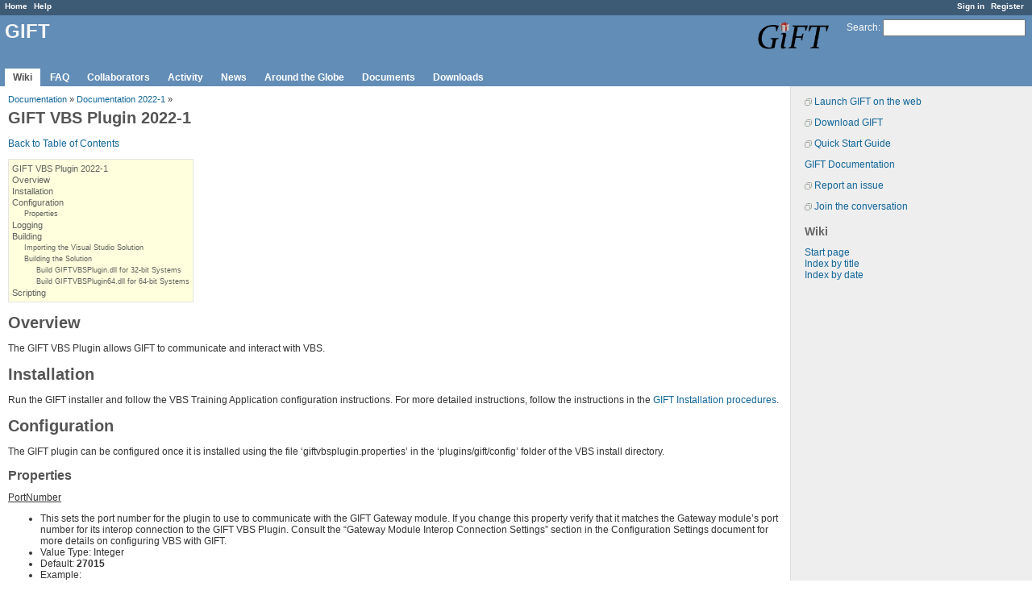

--- FILE ---
content_type: text/html; charset=utf-8
request_url: https://gifttutoring.org/projects/gift/wiki/GIFT_VBS_Plugin_2022-1
body_size: 14276
content:
<!DOCTYPE html>
<html lang="en">
<head>
<meta charset="utf-8" />
<meta http-equiv="X-UA-Compatible" content="IE=edge"/>
<title>GIFT VBS Plugin 2022-1 - GIFT - GIFT Portal</title>
<meta name="viewport" content="width=device-width, initial-scale=1, maximum-scale=1">
<meta name="description" content="Redmine" />
<meta name="keywords" content="issue,bug,tracker" />
<meta name="csrf-param" content="authenticity_token" />
<meta name="csrf-token" content="YQOnci1FvPP9job8NOuR26QztAbN50WtjBZ7DQfCC7rFsfd6BRJ2eNkjzlrhlJLrhHV6Ag1ia7FNUgedHL2pmQ==" />
<link rel='shortcut icon' href='/favicon.ico' />
<link rel="stylesheet" media="all" href="/stylesheets/jquery/jquery-ui-1.11.0.css" />
<link rel="stylesheet" media="all" href="/stylesheets/application.css" />
<link rel="stylesheet" media="all" href="/stylesheets/responsive.css" />

<script src="/javascripts/jquery-1.11.1-ui-1.11.0-ujs-3.1.4.js"></script>
<script src="/javascripts/application.js"></script>
<script src="/javascripts/responsive.js"></script>
<script>
//<![CDATA[
$(window).load(function(){ warnLeavingUnsaved('The current page contains unsaved text that will be lost if you leave this page.'); });
//]]>
</script>

    <link rel="stylesheet" media="screen" href="/plugin_assets/redmine_private_wiki/stylesheets/private_wiki.css" />

<!-- page specific tags -->
</head>
<body class="project-gift controller-wiki action-show">

<div id="wrapper">

<div class="flyout-menu js-flyout-menu">


        <div class="flyout-menu__search">
            <form action="/projects/gift/search" accept-charset="UTF-8" method="get"><input name="utf8" type="hidden" value="&#x2713;" />
            <input type="hidden" name="wiki_pages" value="1" />
            <label class="search-magnifier search-magnifier--flyout" for="flyout-search">&#9906;</label>
            <input type="text" name="q" id="flyout-search" class="small js-search-input" placeholder="Search" />
</form>        </div>


        <h3>Project</h3>
        <span class="js-project-menu"></span>

    <h3>General</h3>
    <span class="js-general-menu"></span>

    <span class="js-sidebar flyout-menu__sidebar"></span>

    <h3>Profile</h3>
    <span class="js-profile-menu"></span>

</div>

<div id="wrapper2">
<div id="wrapper3">
<div id="top-menu">
    <div id="account">
        <ul><li><a class="login" href="/login">Sign in</a></li><li><a class="register" href="/account/register">Register</a></li></ul>    </div>
    
    <ul><li><a class="home" href="/">Home</a></li><li><a class="help" href="/projects/gift/wiki/FAQ">Help</a></li></ul></div>

<div id="header">

    <a href="#" class="mobile-toggle-button js-flyout-menu-toggle-button"></a>

    <div id="quick-search">
        <form action="/projects/gift/search" accept-charset="UTF-8" method="get"><input name="utf8" type="hidden" value="&#x2713;" />
        <input type="hidden" name="wiki_pages" value="1" />
        <label for='q'>
          <a accesskey="4" href="/projects/gift/search">Search</a>:
        </label>
        <input type="text" name="q" id="q" size="20" class="small" accesskey="f" />
</form>        
    </div>

    <h1><span class="current-project">GIFT</span>
	<img src="/images/GIFT.logo.blackText.wider.JustGIFT.png" style="float:right; margin: 0 10px 0 0;" height="38">
	<img src="/images/DEVCOM_Logo_Nov_2023.png" style="float:right; margin: 0 10px 0 0;" height="38">
    </h1>

    <div id="main-menu" class="tabs">
        <ul><li><a class="wiki selected" href="/projects/gift/wiki">Wiki</a></li><li><a class="faq" href="/projects/gift/wiki/FAQ">FAQ</a></li><li><a class="collab" href="/projects/gift/wiki/Collaborators">Collaborators</a></li><li><a class="activity" href="/projects/gift/activity">Activity</a></li><li><a class="news" href="/projects/gift/news">News</a></li><li><a class="showcase" href="/projects/gift/aroundtheglobe">Around the Globe</a></li><li><a class="documents" href="/projects/gift/documents">Documents</a></li><li><a class="files" href="/projects/gift/files">Downloads</a></li></ul>
        <div class="tabs-buttons" style="display:none;">
            <button class="tab-left" onclick="moveTabLeft(this); return false;"></button>
            <button class="tab-right" onclick="moveTabRight(this); return false;"></button>
        </div>
    </div>
</div>

<div id="main" class="">
    <div id="sidebar">
            <div class="wiki">
    <p><a href="https://cloud.gifttutoring.org" class="external">Launch GIFT on the web</a></p>


	<p><a href="https://gifttutoring.org/projects/gift/files" class="external">Download GIFT</a></p>


	<p><a href="https://gifttutoring.org/documents/69" class="external">Quick Start Guide</a></p>


	<p><a class="wiki-page" href="/projects/gift/wiki/Documentation">GIFT Documentation</a></p>


	<p><a href="https://gifttutoring.org/projects/gift/boards/5" class="external">Report an issue</a></p>


	<p><a href="https://gifttutoring.org/projects/gift/boards/6" class="external">Join the conversation</a></p>
  </div>

<h3>Wiki</h3>
<ul>
  <li><a href="/projects/gift/wiki">Start page</a></li>
  <li><a href="/projects/gift/wiki/index">Index by title</a></li>
  <li><a href="/projects/gift/wiki/date_index">Index by date</a></li>
</ul>


        
    </div>

    <div id="content">
        
        <div class="contextual">
  
  
  
  
  
  

</div>

<p class="breadcrumb"><a href="/projects/gift/wiki/Documentation">Documentation</a> » <a href="/projects/gift/wiki/Documentation_2022-1">Documentation 2022-1</a> » </p>


<div class="wiki wiki-page">
  <a name="GIFT-VBS-Plugin-2022-1"></a>
<h1 >GIFT VBS Plugin 2022-1<a href="#GIFT-VBS-Plugin-2022-1" class="wiki-anchor">&para;</a></h1>


	<p><a class="wiki-page" href="/projects/gift/wiki/Documentation_2022-1">Back to Table of Contents</a></p>


	<ul class="toc"><li><a href="#GIFT-VBS-Plugin-2022-1">GIFT VBS Plugin 2022-1</a></li><li><a href="#Overview">Overview</a></li><li><a href="#Installation">Installation</a></li><li><a href="#Configuration">Configuration</a><ul><li><a href="#Properties">Properties</a></li></ul>
</li><li><a href="#Logging">Logging</a></li><li><a href="#Building">Building</a><ul><li><a href="#Importing-the-Visual-Studio-Solution">Importing the Visual Studio Solution</a></li><li><a href="#Building-the-Solution">Building the Solution</a><ul><li><a href="#Build-GIFTVBSPlugindll-for-32-bit-Systems">Build GIFTVBSPlugin.dll for 32-bit Systems</a></li><li><a href="#Build-GIFTVBSPlugin64dll-for-64-bit-Systems">Build GIFTVBSPlugin64.dll for 64-bit Systems</a></li></ul>
</li></ul>
</li><li><a href="#Scripting">Scripting</a></li></ul>


	<a name="Overview"></a>
<h1 >Overview<a href="#Overview" class="wiki-anchor">&para;</a></h1>


	<p>The GIFT VBS Plugin allows GIFT to communicate and interact with VBS.</p>


	<a name="Installation"></a>
<h1 >Installation<a href="#Installation" class="wiki-anchor">&para;</a></h1>


	<p>Run the GIFT installer and follow the VBS Training Application configuration instructions. For more detailed instructions, follow the instructions in the <a class="wiki-page" href="/projects/gift/wiki/Install_Instructions_2022-1">GIFT Installation procedures</a>.</p>


	<a name="Configuration"></a>
<h1 >Configuration<a href="#Configuration" class="wiki-anchor">&para;</a></h1>


	<p>The GIFT plugin can be configured once it is installed using the file ‘giftvbsplugin.properties’ in the ‘plugins/gift/config’ folder of the VBS install directory.</p>


	<a name="Properties"></a>
<h2 >Properties<a href="#Properties" class="wiki-anchor">&para;</a></h2>


<ins>PortNumber</ins>
	<ul>
	<li>This sets the port number for the plugin to use to communicate with the GIFT Gateway module. If you change this property verify that it matches the Gateway module’s port number for its interop connection to the GIFT VBS Plugin. Consult the “Gateway Module Interop Connection Settings” section in the Configuration Settings document for more details on configuring VBS with GIFT.</li>
		<li>        Value Type: Integer</li>
		<li>        Default: <strong>27015</strong></li>
		<li>        Example:</li>
	</ul>


<blockquote>

	<p>PortNumber=27015</p>


</blockquote>

	<p>Note: see <a class="external" href="https://gifttutoring.org/projects/gift/wiki/Configuration_Settings_2022-1#External-applications">https://gifttutoring.org/projects/gift/wiki/Configuration_Settings_2022-1#External-applications</a> for more information on VBS and GIFT network ports.</p>


<ins>LogLevel</ins>
	<ul>
	<li>        Sets the level of logging messages wrote to the file, similar to Log4j log levels; greater log level logs all the lesser log level messages as well i.e. INFO level logging will log all INFO messages and ERROR message</li>
		<li>        Possible Values: OFF, ERROR, INFO, DEBUG, ALL</li>
		<li>        Default: <strong>ALL</strong></li>
		<li>        Example:</li>
	</ul>


<blockquote>

	<p>LogLevel=DEBUG</p>


</blockquote>

	<a name="Logging"></a>
<h1 >Logging<a href="#Logging" class="wiki-anchor">&para;</a></h1>


	<p>Logs for the plugin can be found in the ‘plugins/gift/logs’ directory of the VBS install directory.</p>


	<a name="Building"></a>
<h1 >Building<a href="#Building" class="wiki-anchor">&para;</a></h1>


	<p>The C++ project used to build the VBS Plugin can be found at "ThirdParty\Applications\VBS Plugin" within the GIFT repo.</p>


	<p>The following instructions assume that the project is being built using Visual Studio Community 2017, since that was the last version of Visual Studio that the project was built with. It is possible that the project could be built using newer versions of Visual Studio, but it may require upgrades and changes that are not mentioned in the below instructions.</p>


	<p>If you have a newer version of Visual Studio installed, you can also use the Visual Studio installer to install Visual Studio Community 2017 alongside your existing version. Since the VBS plugin was originally developed in 2011, it uses some older libraries that may not be installed by default depending on your versions of Visual Studio and Windows, which may cause build errors when you import the VBS plugin solution. To address this, you may need to adjust your installation settings in order to include some optional Windows C++ SDKs. This can also be done using the Visual Studio installer, as shown in the example below using Visual Studio 2017.</p>


	<p><img src="VBS_VS_6.png" alt="" /></p>


	<a name="Importing-the-Visual-Studio-Solution"></a>
<h2 >Importing the Visual Studio Solution<a href="#Importing-the-Visual-Studio-Solution" class="wiki-anchor">&para;</a></h2>


	<p>1. Click File > Open > Project/Solution...<br /><img src="VBS_VS_1.png" alt="" /><br />2. Select "ThirdParty\Applications\VBS Plugin\VBSPlugin.sln" from your checkout of the GIFT repo using the file window that is opened.<br />3. Click on VBSPlugin.cpp in the Solution Explorer to open it and confirm the solution was imported successfully<br /><img src="VBS_VS_2.png" alt="" /></p>


	<a name="Building-the-Solution"></a>
<h2 >Building the Solution<a href="#Building-the-Solution" class="wiki-anchor">&para;</a></h2>


	<p>The VBSPlugin solution can be built for either 32-bit or 64-bit systems, which will update either GIFTVBSPlugin.dll or GIFTVBSPlugin64.dll respectively.</p>


	<a name="Build-GIFTVBSPlugindll-for-32-bit-Systems"></a>
<h3 >Build GIFTVBSPlugin.dll for 32-bit Systems<a href="#Build-GIFTVBSPlugindll-for-32-bit-Systems" class="wiki-anchor">&para;</a></h3>


	<p>1. Click Build > Configuration Manager.<br />2. In the configuration manager, set "Active solution platform:" to x86<br /><img src="VBS_VS_3.png" alt="" /><br />3. Close the configuration manager,<br />4. Click Build > Rebuild Solution. The "Output" panel should display a "Rebuild All: 1 succeeded" message if the build completed successfully<br /><img src="VBS_VS_4.png" alt="" /></p>


	<a name="Build-GIFTVBSPlugin64dll-for-64-bit-Systems"></a>
<h3 >Build GIFTVBSPlugin64.dll for 64-bit Systems<a href="#Build-GIFTVBSPlugin64dll-for-64-bit-Systems" class="wiki-anchor">&para;</a></h3>


	<p>1. Click Build > Configuration Manager.<br />2. In the configuration manager, set "Active solution platform:" to x64<br /><img src="VBS_VS_5.png" alt="" /><br />3. Close the configuration manager,<br />4. Click Build > Rebuild Solution. The "Output" panel should display a "Rebuild All: 1 succeeded" message if the build completed successfully<br /><img src="VBS_VS_4.png" alt="" /></p>


	<a name="Scripting"></a>
<h1 >Scripting<a href="#Scripting" class="wiki-anchor">&para;</a></h1>


	<p>The GIFT VBS Plugin allows GIFT to apply VBS script commands according to the VBS syntax defined at <a class="external" href="https://sqf.bisimulations.com/display/SQF/VBS+Scripting+Reference">https://sqf.bisimulations.com/display/SQF/VBS+Scripting+Reference</a>.</p>


	<p>The Real time assessment (DKF) authoring tool found in the GIFT course creator allows authors to create strategies to apply during a VBS scenario.  These strategies can be teleport, create actors, highlight object, change time of day just to name a few.  One of the authored strategy types for VBS is custom script.  This allows authors to provide their own VBS script commands that GIFT will simply send to the GIFT VBS plugin to apply to the game engine while running a VBS scenario.  The value provided to GIFT should be tested in VBS for validation before running it in a GIFT course / real time assessment.</p>


	<p>Example custom script - causes a weapon malfunction in VBS:</p>


<blockquote>

	<p>AR disableWeaponControl [[],false,false,true,true]</p>


</blockquote>
</div>








        
        <div style="clear:both;"></div>
    </div>
</div>
</div>

<div id="ajax-indicator" style="display:none;"><span>Loading...</span></div>
<div id="ajax-modal" style="display:none;"></div>

<div id="footer">
  <div class="bgl"><div class="bgr">
    Powered by <a href="https://www.redmine.org/">Redmine</a> &copy; 2006-2016 Jean-Philippe Lang
  </div></div>
</div>
</div>
</div>

    
    


    <script type="text/javascript">
        $('.contextual:first').prepend($('span.private'));
        $('.contextual:first').append($('.icon-reveal'));
        $('.contextual:first').append($('.icon-hide'));
    </script>




</body>
</html>


--- FILE ---
content_type: text/css
request_url: https://gifttutoring.org/plugin_assets/redmine_private_wiki/stylesheets/private_wiki.css
body_size: 349
content:
.icon-hide {
    background-image: url(../images/hide.png);
}

.icon-reveal {
    background-image: url(../images/reveal.png);
}

span.private {
    position: relative;
    text-transform: uppercase;
    background: #D22;
    color: white;
    padding: 2px 4px 2px 4px;
    margin-right: 10px;
    border-radius: 3px;
    -moz-border-radius: 3px;
}
